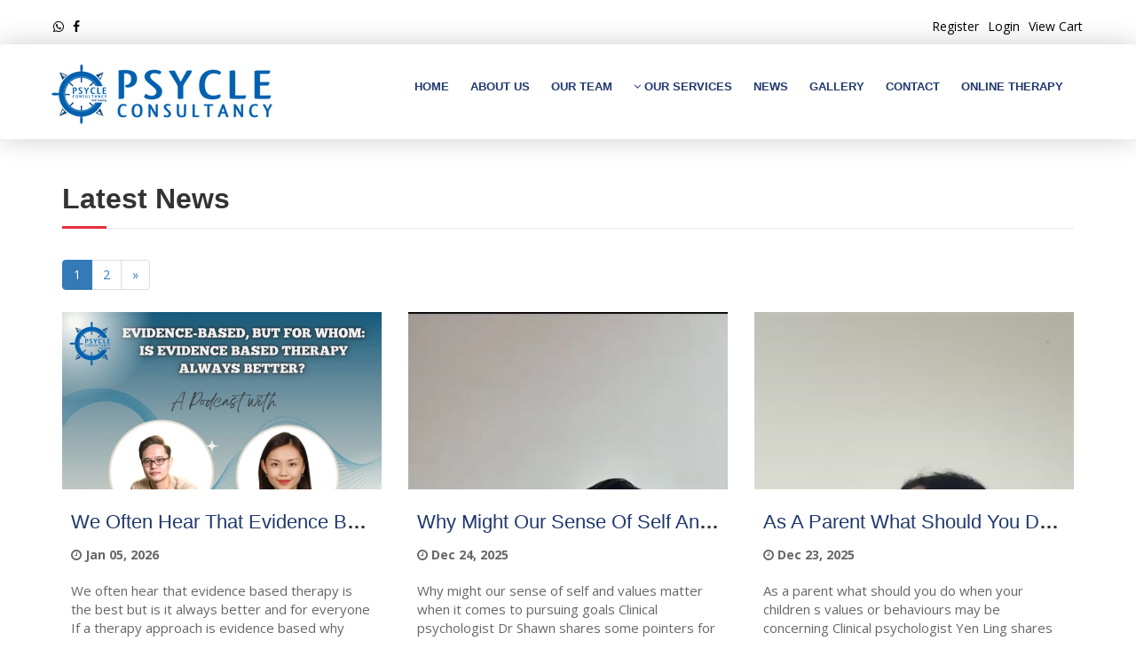

--- FILE ---
content_type: text/html; charset=utf-8
request_url: https://psycle.com.my/news
body_size: 4759
content:


<!DOCTYPE html>
<html lang="en">

<head>
  <meta charset="utf-8">
    <title>News | Psycle Consultancy</title>
    <meta name="title" content="News | Psycle Consultancy" />
    <meta name="type" content="website" />
    <meta name="description" content='News | Psycle Consultancy' />
    <meta name="keywords" content='News | Psycle Consultancy' />
    <meta property="og:title" content="News | Psycle Consultancy" />
    <meta property="og:type" content="website" />
    <meta property="og:url" content="http://psycle.com.my/news" />
    <meta property="og:description" content='News | Psycle Consultancy' />



  
      <meta property="og:image" content="https://graph.facebook.com/104825781012807/picture" />
      
    
    <meta name="viewport" content="width=device-width,initial-scale=1,maximum-scale=1.0">

        <!-- Icons -->
        <!-- The following icons can be replaced with your own, they are used by desktop and mobile browsers -->

           <link rel="shortcut icon" href="https://static.instaweb.my/uploads/favicon/9a3a93923674e6ea846b159d44045816.png">

           <!-- END Icons -->


        <!-- Stylesheets -->

        <link href='https://fonts.googleapis.com/css?family=Open+Sans:400,300,300italic,400italic,600,600italic,700,700italic,800,800italic' rel='stylesheet' type='text/css'>

    
    <!-- CSS FILES -->
<link rel="stylesheet" type="text/css" href="https://static.instaweb.my/themes_v2/innova/assets/css/bootstrap.min.css">
<link rel="stylesheet" href="https://static.instaweb.my/themes_v2/innova/assets/fonts/font-awesome/css/font-awesome.css">
<link rel="stylesheet" href="https://static.instaweb.my/themes_v2/innova/assets/fonts/font-awesome/css/font-awesome.min.css">
<link rel="stylesheet" href="https://static.instaweb.my/themes_v2/innova/assets/css/style.css?ver=6.3.1">
<script src="https://static.instaweb.my/themes_v2/innova/assets/js/vendor/modernizr-2.8.3-respond-1.1.0.min.js"></script>

<script type="text/javascript" src="https://static.instaweb.my/themes_v2/innova/assets/js/vendor/jquery-1.12.4.min.js"></script>
        

<!--Start of Tawk.to Script-->
<script type="text/javascript">
var Tawk_API=Tawk_API||{}, Tawk_LoadStart=new Date();
(function(){
var s1=document.createElement("script"),s0=document.getElementsByTagName("script")[0];
s1.async=true;
s1.src='https://embed.tawk.to/5e4cddad298c395d1ce8a7a5/default';
s1.charset='UTF-8';
s1.setAttribute('crossorigin','*');
s0.parentNode.insertBefore(s1,s0);
})();
</script>
<!--End of Tawk.to Script--> 

</head>

<script>
  (function(i,s,o,g,r,a,m){i['GoogleAnalyticsObject']=r;i[r]=i[r]||function(){
  (i[r].q=i[r].q||[]).push(arguments)},i[r].l=1*new Date();a=s.createElement(o),
  m=s.getElementsByTagName(o)[0];a.async=1;a.src=g;m.parentNode.insertBefore(a,m)
  })(window,document,'script','//www.google-analytics.com/analytics.js','ga');

  ga('create', 'UA-158739208-1', 'auto');
  ga('send', 'pageview');

</script>


<body>
  <div id="fb-root"></div>
<script>(function(d, s, id) {
  var js, fjs = d.getElementsByTagName(s)[0];
  if (d.getElementById(id)) return;
  js = d.createElement(s); js.id = id;
  js.src = "//connect.facebook.net/en_US/sdk.js#xfbml=1&version=v3.2&appId=1614474495506370";
  fjs.parentNode.insertBefore(js, fjs);
}(document, 'script', 'facebook-jssdk'));</script>

  <!-- Container -->
  <div id="container">
  <header>
    <!-- Header
        ================================================== -->
                          <div id="navbar_ecom">
               <div class="container">
                        <div class="row">
                          <div class="col-mb-96 pull-left">
                                <div class="text-left sm-text-center">
                                    <ul class="list-inline2">
                                        <li><a href="https://www.facebook.com/104825781012807" target="_blank"><i class="fa fa-facebook"></i></a></li>
                                                                         <li><a target="_blank" href="https://wasap.my/+60187798677"><i class="fa fa-whatsapp"></i></a></li>

                                                                    </ul>
                                </div>
                            </div>
                            <div class="col-mb-6 pull-right">
                                <div class="sm-text-center">
                                    <ul class="list-inline2">
                                        <li><a href="https://psycle.com.my/shop/view_cart">View Cart</a></li>
                    
                                        <li><a href="https://psycle.com.my/account/login">Login</a></li>
                                        <li><a href="https://psycle.com.my/account/register">Register</a></li>

                    
                                    </ul>
                                </div>
                            </div>
                        </div>
                    </div>
            
                      </div>
        </div>
<!-- Navigation
    ==========================================-->

      <nav id="menu" class="navbar navbar-default">

        <div class="container"> 
          <!-- Brand and toggle get grouped for better mobile display -->
          <div class="navbar-header">

            <button type="button" class="navbar-toggle collapsed" data-toggle="collapse" data-target="#bs-example-navbar-collapse-1"> <span class="sr-only">Toggle navigation</span> <span class="icon-bar"></span> <span class="icon-bar"></span> <span class="icon-bar"></span> </button>


            
            <a href="https://psycle.com.my/" class="navbar-brand page-scroll"><img src="https://static.instaweb.my/uploads/logo/bdd09c04c70209fca6eac337d1bdcf36.png" alt="Psycle Consultancy " title="Psycle Consultancy "></a>
            
            
            
          </div>
          
          <!-- Collect the nav links, forms, and other content for toggling -->
          <div class="collapse navbar-collapse" id="bs-example-navbar-collapse-1">
           <ul class="nav navbar-nav sf-menu   navbar-right">
                            <li  >

  
  <a   href="https://psycle.com.my/index" 
    >

  


    
  Home  
  
  </a>

  

  </li>

  <li  >

  
  <a   href="https://psycle.com.my/about-us" 
    >

  


    
  About Us  
  
  </a>

  

  </li>

  <li  >

  
  <a   href="https://psycle.com.my/our-team" 
    >

  


    
  Our Team  
  
  </a>

  

  </li>

  <li class="dropdown" >

      <a href="https://psycle.com.my/our-services" >
 


    <i class="fa fa-angle-down"></i>
    
  Our Services  
  
  </a>

  
  <ul class="dropdown-menu">
    

      <li ><a href="https://psycle.com.my/psychological-assessment" >Psychological Assessment</a></li>
      <li ><a href="https://psycle.com.my/psychological-treatment" >Psychological Treatment</a></li>
      <li ><a href="https://psycle.com.my/training-programs" >Training Programs</a></li>
  
  </ul>

  

  </li>

  <li  >

  
  <a class="active"   href="https://psycle.com.my/news" 
    >

  


    
  News  
  
  </a>

  

  </li>

  <li  >

  
  <a   href="https://psycle.com.my/gallery" 
    >

  


    
  Gallery  
  
  </a>

  

  </li>

  <li  >

  
  <a   href="https://psycle.com.my/contact" 
    >

  


    
  Contact  
  
  </a>

  

  </li>

  <li  >

  
  <a   href="https://psycle.com.my/shop" 
    >

  


    
  Online Therapy  
  
  </a>

  

  </li>


              

            </ul>
          </div>
          <!-- /.navbar-collapse --> 
        </div>
</nav>
<!-- Services Section -->
<div id="servicesin">
  <div class="container">
    <div class="section-title">
      <h2>Latest News</h2> <ul class="pagination"><li class="active"><a href="#">1</a></li><li><a href="https://psycle.com.my/news?&amp;page=2" data-ci-pagination-page="2">2</a></li><li><a href="https://psycle.com.my/news?&amp;page=2" data-ci-pagination-page="2">&raquo</a></li></ul>    </div>
    <div class="row">
      

      
      <div class="col-md-4">
        <div class="service-media">
            <img class="" src="https://iw-spaces.sgp1.digitaloceanspaces.com/uploads/images/104825781012807/news/104825781012807_1702908607507980.jpeg" alt="We Often Hear That Evidence Based Therapy Is " title="We Often Hear That Evidence Based Therapy Is "/>
  </div>
        <div class="service-desc">
          <h3><a href="https://psycle.com.my/news/19679106">We Often Hear That Evidence Based Therapy Is </a></h3>
          <strong><i class="fa fa-clock-o"></i> <span class="time">Jan 05, 2026</span></strong><br><br>
          <p>We often hear that evidence based therapy is the best but is it always better and for everyone If a therapy approach is evidence based why doesn t it always work in real world settings If you ve be...</p>
          <br>
          <a class="btn btn-custom" href="https://psycle.com.my/news/19679106">Read More</a>
        </div>
      </div>
      
      <div class="col-md-4">
        <div class="service-media">
            <img class="" src="https://iw-spaces.sgp1.digitaloceanspaces.com/uploads/images/104825781012807/news/104825781012807_1693941061738068.jpeg" alt="Why Might Our Sense Of Self And Values " title="Why Might Our Sense Of Self And Values "/>
  </div>
        <div class="service-desc">
          <h3><a href="https://psycle.com.my/news/19679107">Why Might Our Sense Of Self And Values </a></h3>
          <strong><i class="fa fa-clock-o"></i> <span class="time">Dec 24, 2025</span></strong><br><br>
          <p>Why might our sense of self and values matter when it comes to pursuing goals Clinical psychologist Dr Shawn shares some pointers for us to reflect on our values and goals Find out more on psycleca...</p>
          <br>
          <a class="btn btn-custom" href="https://psycle.com.my/news/19679107">Read More</a>
        </div>
      </div>
      
      <div class="col-md-4">
        <div class="service-media">
            <img class="" src="https://iw-spaces.sgp1.digitaloceanspaces.com/uploads/images/104825781012807/news/104825781012807_1693178668480974.jpeg" alt="As A Parent What Should You Do When " title="As A Parent What Should You Do When "/>
  </div>
        <div class="service-desc">
          <h3><a href="https://psycle.com.my/news/19679108">As A Parent What Should You Do When </a></h3>
          <strong><i class="fa fa-clock-o"></i> <span class="time">Dec 23, 2025</span></strong><br><br>
          <p>As a parent what should you do when your children s values or behaviours may be concerning Clinical psychologist Yen Ling shares her thoughts on encouraging consistency between values and behaviour...</p>
          <br>
          <a class="btn btn-custom" href="https://psycle.com.my/news/19679108">Read More</a>
        </div>
      </div>
      
      <div class="col-md-4">
        <div class="service-media">
            <img class="" src="https://iw-spaces.sgp1.digitaloceanspaces.com/uploads/images/104825781012807/news/104825781012807_1672781400520701.jpeg" alt="It S That Time Of The Year Where " title="It S That Time Of The Year Where "/>
  </div>
        <div class="service-desc">
          <h3><a href="https://psycle.com.my/news/19679109">It S That Time Of The Year Where </a></h3>
          <strong><i class="fa fa-clock-o"></i> <span class="time">Nov 28, 2025</span></strong><br><br>
          <p>It s that time of the year where many of us begin to reflect the goals we set the habits we tried to build the things we re proud of and the things that didn t quite stick And naturally we start pl...</p>
          <br>
          <a class="btn btn-custom" href="https://psycle.com.my/news/19679109">Read More</a>
        </div>
      </div>
      
      <div class="col-md-4">
        <div class="service-media">
            <img class="" src="https://iw-spaces.sgp1.digitaloceanspaces.com/uploads/images/104825781012807/news/104825781012807_1650690366063138.jpeg" alt="Caregivers Are Often Associated With Immediate Family Members " title="Caregivers Are Often Associated With Immediate Family Members "/>
  </div>
        <div class="service-desc">
          <h3><a href="https://psycle.com.my/news/19679110">Caregivers Are Often Associated With Immediate Family Members </a></h3>
          <strong><i class="fa fa-clock-o"></i> <span class="time">Nov 03, 2025</span></strong><br><br>
          <p>Caregivers are often associated with immediate family members such as parents and siblings caring for someone with mental health issues and or developmental disorders However caregiving goes beyond...</p>
          <br>
          <a class="btn btn-custom" href="https://psycle.com.my/news/19679110">Read More</a>
        </div>
      </div>
      
      <div class="col-md-4">
        <div class="service-media">
            <img class="" src="https://iw-spaces.sgp1.digitaloceanspaces.com/uploads/images/104825781012807/news/104825781012807_1631436847988490.jpeg" alt="How Do People Often React To Suicide Loss " title="How Do People Often React To Suicide Loss "/>
  </div>
        <div class="service-desc">
          <h3><a href="https://psycle.com.my/news/19679111">How Do People Often React To Suicide Loss </a></h3>
          <strong><i class="fa fa-clock-o"></i> <span class="time">Oct 13, 2025</span></strong><br><br>
          <p>How do people often react to suicide loss Let s hear clinical psychologist Dr Shawn share some of his insight on it psycleconsultancy serikembangan clinicalpsychology podcasthighlight suicideloss m...</p>
          <br>
          <a class="btn btn-custom" href="https://psycle.com.my/news/19679111">Read More</a>
        </div>
      </div>
      
      <div class="col-md-4">
        <div class="service-media">
            <img class="" src="https://iw-spaces.sgp1.digitaloceanspaces.com/uploads/images/104825781012807/news/104825781012807_1620246575774184.jpeg" alt="10 15 8 9 Fb Live Psycle Consultancy " title="10 15 8 9 Fb Live Psycle Consultancy "/>
  </div>
        <div class="service-desc">
          <h3><a href="https://psycle.com.my/news/19679112">10 15 8 9 Fb Live Psycle Consultancy </a></h3>
          <strong><i class="fa fa-clock-o"></i> <span class="time">Oct 02, 2025</span></strong><br><br>
          <p>10 15 8 9 FB Live Psycle Consultancy podcast fblive October2025</p>
          <br>
          <a class="btn btn-custom" href="https://psycle.com.my/news/19679112">Read More</a>
        </div>
      </div>
      
      <div class="col-md-4">
        <div class="service-media">
            <img class="" src="https://iw-spaces.sgp1.digitaloceanspaces.com/uploads/images/104825781012807/news/104825781012807_1614559489676226.jpeg" alt="What Makes The Conversations About Suicide So Challenging " title="What Makes The Conversations About Suicide So Challenging "/>
  </div>
        <div class="service-desc">
          <h3><a href="https://psycle.com.my/news/19679113">What Makes The Conversations About Suicide So Challenging </a></h3>
          <strong><i class="fa fa-clock-o"></i> <span class="time">Sep 26, 2025</span></strong><br><br>
          <p>What makes the conversations about suicide so challenging and often avoided Let s hear clinical psychologist Yen Ling share some of her insights on it psycleconsultancy serikembangan clinicalpsycho...</p>
          <br>
          <a class="btn btn-custom" href="https://psycle.com.my/news/19679113">Read More</a>
        </div>
      </div>
      
      <div class="col-md-4">
        <div class="service-media">
            <img class="" src="https://iw-spaces.sgp1.digitaloceanspaces.com/uploads/images/104825781012807/news/104825781012807_1594620151670160.jpeg" alt="Suicide Loss Is A Grief Unlike Any Other " title="Suicide Loss Is A Grief Unlike Any Other "/>
  </div>
        <div class="service-desc">
          <h3><a href="https://psycle.com.my/news/19679114">Suicide Loss Is A Grief Unlike Any Other </a></h3>
          <strong><i class="fa fa-clock-o"></i> <span class="time">Sep 03, 2025</span></strong><br><br>
          <p>Suicide loss is a grief unlike any other Alongside sorrow comes confusion isolation and the weight of what ifs It is often called complicated grief because it doesn t just come with loss but with s...</p>
          <br>
          <a class="btn btn-custom" href="https://psycle.com.my/news/19679114">Read More</a>
        </div>
      </div>
      
      <div class="col-md-4">
        <div class="service-media">
            <img class="" src="https://iw-spaces.sgp1.digitaloceanspaces.com/uploads/images/104825781012807/news/104825781012807_1588496975615811.jpeg" alt="Let S Hear It From Clinical Psychologist Dr " title="Let S Hear It From Clinical Psychologist Dr "/>
  </div>
        <div class="service-desc">
          <h3><a href="https://psycle.com.my/news/19679115">Let S Hear It From Clinical Psychologist Dr </a></h3>
          <strong><i class="fa fa-clock-o"></i> <span class="time">Aug 27, 2025</span></strong><br><br>
          <p>Let s hear it from clinical psychologist Dr Agnes whereby she addresses one of the frequently asked questions When you re concerned about your child s wellbeing and or health who should you see fir...</p>
          <br>
          <a class="btn btn-custom" href="https://psycle.com.my/news/19679115">Read More</a>
        </div>
      </div>
    </div>
    <ul class="pagination"><li class="active"><a href="#">1</a></li><li><a href="https://psycle.com.my/news?&amp;page=2" data-ci-pagination-page="2">2</a></li><li><a href="https://psycle.com.my/news?&amp;page=2" data-ci-pagination-page="2">&raquo</a></li></ul>  </div>
</div>
<!-- End news section -->

    
  
<!-- Footer Section -->
<div id="footer">
  <div class="container">
    <div class="col-md-8">
   
        <div class="section-title">
          <h2>About Us</h2>
           
            <p>Psycle Consultancy consists of a team of trained clinical psychologists and licensed counsellors.</p>
                  </div>

        <div class="social">
          <ul class="list-inline">
                                        <li><a href="https://facebook.com/104825781012807" target="_blank"><i style="font-size: 30px;" class="icons fa fa-facebook"></i></a></li>

                                                                                     <li><a target="_blank" href="https://wasap.my/+60187798677"><i style="font-size: 30px;" class="fa fa-whatsapp"></i></a></li>
                                                                                </ul>
        </div>
      
    </div>
    <div class="col-md-4 contact-info">
      <div class="contact-item">
        <h4>Contact Info</h4>
        <p>
          31-1 <br> Jln BS 1/2 <br> Olive Hill Business Park <br> 

                Seri Kembangan,                43300<br>                Malaysia.<br></p>
      </div>
      <div class="contact-item">
                <p><span>Phone :</span> +60187798677</p>
      </div>
      <div class="contact-item">
                <p><span>Email :</span> <a href="/cdn-cgi/l/email-protection" class="__cf_email__" data-cfemail="bfcfccc6dcd3dadcd0d1cccad3cbded1dcc6ffd8d2ded6d391dcd0d2">[email&#160;protected]</a></p>
              </div>
    </div>
  </div>
  <div class="container text-center">
    <p><script data-cfasync="false" src="/cdn-cgi/scripts/5c5dd728/cloudflare-static/email-decode.min.js"></script><script>document.write(new Date().getFullYear());</script> &copy; Copyright . Psycle Consultancy  | Powered by <i class="fa fa-love"></i><a href="https://instaweb.my">instaweb.my</a></p>
  </div>
</div>



<!-- JS FILES -->
<script type="text/javascript" src="https://static.instaweb.my/themes_v2/innova/assets/js/vendor/bootstrap.min.js"></script>
<script type="text/javascript" src="https://static.instaweb.my/themes_v2/innova/assets/js/superfish.pack.1.4.1.js"></script>
<script type="text/javascript" src="https://static.instaweb.my/themes_v2/innova/assets/js/chart.min.js"></script>

<script type="text/javascript" src="https://static.instaweb.my/themes_v2/innova/assets/js/infopress-scripts.js"></script>
<script type="text/javascript" src="https://static.instaweb.my/themes_v2/innova/assets/js/main.js?ver=2.1.1"></script>


<script defer src="https://static.cloudflareinsights.com/beacon.min.js/vcd15cbe7772f49c399c6a5babf22c1241717689176015" integrity="sha512-ZpsOmlRQV6y907TI0dKBHq9Md29nnaEIPlkf84rnaERnq6zvWvPUqr2ft8M1aS28oN72PdrCzSjY4U6VaAw1EQ==" data-cf-beacon='{"version":"2024.11.0","token":"9817e51909fa4bc1a51c0f2675b87a30","r":1,"server_timing":{"name":{"cfCacheStatus":true,"cfEdge":true,"cfExtPri":true,"cfL4":true,"cfOrigin":true,"cfSpeedBrain":true},"location_startswith":null}}' crossorigin="anonymous"></script>
</body>
</html>

--- FILE ---
content_type: text/css
request_url: https://static.instaweb.my/themes_v2/innova/assets/css/style.css?ver=6.3.1
body_size: 2949
content:
body, html {
	font-family: 'Open Sans', sans-serif;
	text-rendering: optimizeLegibility !important;
	-webkit-font-smoothing: antialiased !important;
	color: #666;
	font-weight: 400;
	width: 100% !important;
	height: 100% !important;
}
h2 {
	font-family: 'Montserrat', sans-serif;
	margin: 0 0 20px 0;
	font-weight: 700;
	font-size: 32px;
	color: #333;
}
h3 {
	font-family: 'Montserrat', sans-serif;
	font-size: 22px;
	font-weight: 700;
	color: #333;
}
h4 {
	font-size: 18px;
	color: #333;
}
h5 {
	text-transform: uppercase;
	font-weight: 700;
	line-height: 20px;
}
p {
	font-size: 15px;
}
p.intro {
	margin: 12px 0 0;
	line-height: 24px;
}
a {
	color: #1f386e;
	font-weight: 400;
}
a:hover, a:focus {
	text-decoration: none;
	color: #e52f3c;
}
ul, ol {
	list-style: none;
}
ul, ol {
	padding: 0;
	webkit-padding: 0;
	moz-padding: 0;
}
hr {
	height: 2px;
	width: 70px;
	text-align: center;
	position: relative;
	background: #1E7A46;
	margin-bottom: 20px;
	border: 0;
}
.top-50 {
	margin-top: 50px;
}
.img-responsive2 {
	max-width: 100%;
}
/* Navigation */
#menu {
	padding: 20px;
	transition: all 0.8s;
}
#menu.navbar-default {
	background-color: #fff;
	border-color: rgba(231, 231, 231, 0);
	box-shadow: 0 0 30px rgba(0,0,0,0.2)
}
#menu a.navbar-brand {
	font-family: 'Montserrat', sans-serif;
	font-size: 32px;
	font-weight: 700;
	color: #1f386e;
	text-transform: uppercase;
	letter-spacing: -1px;
}
#menu.navbar-default .navbar-nav > li > a {
	font-family: 'Montserrat', sans-serif;
	text-transform: uppercase;
	color: #1f386e;
	font-size: 13px;
	font-weight: 600;
	padding: 8px 2px;
	border-radius: 0;
	margin: 9px 10px 0 10px;
}
#menu.navbar-default .navbar-nav > li > a:hover {
	color: #ce2a36;
}
.navbar-default .navbar-nav > .active > a, .navbar-default .navbar-nav > .active > a:hover, .navbar-default .navbar-nav > .active > a:focus {
	color: #ce2a36 !important;
	background-color: transparent;
}
#menu .phone {
	font-family: 'Montserrat', sans-serif;
	margin: 4px 0 0 120px;
	float: left;
	font-size: 16px;
	font-weight: 400;
	color: #999;
}
#menu .phone span {
	font-size: 14px;
	display: block;
	color: #1f386e;
}
#menu .navbar-brand {
    float: left;
    height: 65px;
    padding: 0px;
    font-size: 18px;
    line-height: 20px;
}
@media (max-width: 768px) {
	#menu {padding: 15px;}
	#menu .navbar-brand {
	    float: left;
	    height: 10px;
	    padding: 0px;
	}
	#menu a.navbar-brand {
	font-size: 18px;
	}
	#menu img {
		margin: -10px;
		width: 85%;
	}
	.social-display {
		display: none;
	}
}

.navbar-toggle {
	border-radius: 0;
}
.navbar-default .navbar-toggle:hover, .navbar-default .navbar-toggle:focus {
	background-color: #fff;
	border-color: #fff;
}
.navbar-default .navbar-toggle:hover>.icon-bar {
	background-color: #1b6d3f;
}


.section-title h2 {
	position: relative;
	margin-top: 10px;
	margin-bottom: 15px;
	padding-bottom: 15px;
	border-bottom: 1px solid rgba(0, 0, 0, 0.09);
}
.section-title h2::after {
	position: absolute;
	content: "";
	background-color: #e52f3c;
	height: 3px;
	width: 50px;
	bottom: -1px;
	left: 0;
}
.section-title2 {
	margin-bottom: 40px;
}
.section-title2 h2 {
	font-size: 20px;
	position: relative;
	margin-top: 10px;
	margin-bottom: 15px;
	padding-bottom: 15px;
	border-bottom: 1px solid rgba(0, 0, 0, 0.09);
}
.section-title2 h2::after {
	position: absolute;
	content: "";
	background-color: #e52f3c;
	height: 3px;
	width: 50px;
	bottom: -1px;
	left: 0;
}
.widget {
	margin-bottom: 30px;
	padding: 15px;
}
ul.projects li {
  display: inline-block;
  margin-bottom: 4px;
  width: 32%;
}
.btn-custom {
	text-transform: uppercase;
	color: #fff;
	background-color: #e52f3c;
	letter-spacing: 1px;
	margin: 0;
	font-size: 14px;
	font-weight: 600;
	border-radius: 4px;
	transition: all 0.3s;
}
.btn-custom:hover, .btn-custom:focus, .btn-custom.focus, .btn-custom:active, .btn-custom.active {
	color: #fff;
	background-color: #1f386e;
}
.btn:active, .btn.active {
	background-image: none;
	outline: 0;
	-webkit-box-shadow: none;
	box-shadow: none;
}
a:focus, .btn:focus, .btn:active:focus, .btn.active:focus, .btn.focus, .btn:active.focus, .btn.active.focus {
	outline: none;
	outline-offset: none;
}
/*-- slider --*/

.slider-img {
      width:100%; 
      overflow:hidden;
/*   display: flex;
     justify-content: center; 
     align-items: center; 
*/
}

/* Carousel */
.carousel-control {
    width: 60px;
}

.carousel-control.left,
.carousel-control.right,
.carousel-control.left.no-hover:hover,
.carousel-control.right.no-hover:hover {
    background: none;
    filter: none;
}

.carousel-control.left:hover,
.carousel-control.right:hover {
    background: url('../img/template/ie8_opacity_dark_20.png') repeat;
    background: rgba(0, 0, 0, 0.1);
    filter: none;
}

.carousel-control span {
    position: absolute;
    top: 50%;
    left: 50%;
    z-index: 5;
    display: inline-block;
    text-shadow: none;
}

.carousel-control i {
    width: 20px;
    height: 20px;
    margin-top: -10px;
    margin-left: -10px;
}

.carousel.carousel-html {
    margin-bottom: 40px;
}

.carousel-html .carousel-indicators {
    bottom: -20px;
}

.carousel-html .carousel-indicators li {
    background-color: #dddddd;
}

.carousel-html .carousel-indicators .active {
    background-color: #1bbae1;
}

.carousel-html .carousel-control {
    text-shadow: none;
    color: #cccccc;
}

.carousel-html .carousel-control:hover {
    color: #ffffff;
}

.carousel-home {
    margin-bottom: 0 !important;
}

.carousel-home img{
    width: 100%;
}

.logo {
    display: block;
    padding: 5px 0px;
    font-size: 17px;
    width: 260px;
}

.logo a,
a:hover,
a:active,
a:focus {
    text-decoration: none;
    outline: none;
}

@media (max-width: 768px){
    .logo {
    width: 100%;
    padding: 5px 0px;
    }
}
/* Header Section */
.intro {
	
	width: 100%;
	padding: 0;
	background: url(../img/intro-bg.jpg) center center no-repeat;
	background-color: #e5e5e5;
	-webkit-background-size: cover;
	-moz-background-size: cover;
	background-size: cover;
	-o-background-size: cover;
}
.intro .overlay {
	background: rgba(0,0,0,0.3);
}
.intro h1 {
	font-family: 'Montserrat', sans-serif;
	color: #fff;
	font-size: 32px;
	font-weight: 700;
	margin-top: 0;
	margin-bottom: 10px;
	text-shadow: 0 0 15px rgba(0,0,0,0.5)
}
.intro p {
	color: #fff;
	font-size: 17px;
	line-height: 28px;
	padding: 15px;
	max-width: 600px;
	margin: 0 auto;
	margin-bottom: 40px;
	background: rgba(0,0,0,.45);
}
header .intro-text {
	padding-top: 350px;
	padding-bottom: 150px;
	text-align: center;
}

/* About Section */
#about {
	padding: 30px 0;
	background: #f6f6f6;
}
#about h3 {
	font-size: 22px;
	margin: 0 0 20px 0;
}
#about h2 {
	position: relative;
	margin-bottom: 15px;
	padding-bottom: 15px;
	border-bottom: 1px solid rgba(0, 0, 0, 0.09);
}
#about h2::after {
	position: absolute;
	content: "";
	background-color: #e52f3c;
	height: 3px;
	width: 50px;
	bottom: -1px;
	left: 0;
}

#about .social {
}
#about .social ul li {
	margin: 0 20px;
	float: left;
}
#about .social i.fa {
	font-size: 24px;
	padding: 10px;
	color: #000;
	transition: all 0.3s;
}
#about .social i.fa:hover {
	color: #fff;
}
#about img {
	padding: 20px;
	width: 500px;
	margin-top: 10px;
	background: #fff;
	border-right: 0;
	box-shadow: 0 0 50px rgba(0,0,0,0.06);
}
#about p {
	line-height: 24px;
	margin: 30px 0;
}
/* Services Section */

#services {
	padding: 20px 0;
}
#services .service-media {
	height: 150px;
	overflow: hidden;
}
@media (max-width: 768px) {

	#services .service-media {
	height: 100px;
	overflow: hidden;
	}
	#services .service-desc p {
	white-space: normal; 
  	height: 100px; 
  	font-size: 12px;
  	overflow: hidden;
  	text-overflow: ellipsis;
	}
}

#services .service-media img {
	position: relative;
	display: block;
	width: 100%;
}
#services .service-desc {
	margin: 10px 10px 20px;
}

#services .service-desc p{
	white-space: normal; 
  	height: 120px; 
  	overflow: hidden;
  	text-overflow: ellipsis; 
}
#services h3 {
	font-weight: 700;
	padding: 5px 0;
	text-transform: capitalize;
  	position: relative;
  	white-space: nowrap; 
  	width: 100%;
  	overflow: hidden;
  	text-overflow: ellipsis;
}

#services .service-desc hr {
	margin-left: 0;
}
/*-- servicesin --*/

#servicesin {
	padding: 20px 0;
}
#servicesin .service-media {
	height: 200px;
	overflow: hidden;
}
@media (max-width: 768px) {

	#servicesin .service-media {
	height: 150px;
	overflow: hidden;
	}
}

#servicesin .service-media img {
	position: relative;
	display: block;
	width: 100%;
}
#servicesin .service-desc {
	margin: 10px 10px 20px;
}

#servicesin .service-desc p{
	white-space: normal; 
  	height: 120px; 
  	overflow: hidden;
  	text-overflow: ellipsis; 
}
#servicesin h3 {
	font-weight: 700;
	padding: 5px 0;
	text-transform: capitalize;
  	position: relative;
  	white-space: nowrap; 
  	width: 100%;
  	overflow: hidden;
  	text-overflow: ellipsis;
}
}
#servicesin .service-desc hr {
	margin-left: 0;
}

/* Pages Section */
#pages {
	padding: none;
}
#pages .wrapper {
	padding:0 10px 10px 10px;
	margin-bottom: 30px; 
}

#pages .wrapper img {
	max-width: 100%;
	padding-bottom: 15px;
}

#pages .pages-media img {
	
	display: block;
	max-width: 100%;
	height: auto;
}
#pages .pages-desc {
	margin: 10px 10px 20px;
}
#pages h3 {
	font-weight: 700;
	padding: 5px 0;
}
#pages .pages-desc hr {
	margin-left: 0;
}
/* Portfolio Section */
#portfolio {
	padding: 30px 0;
	background: #f6f6f6;
}
.portfolio-item {
	margin: 15px 0;
}
.portfolio-item .hover-bg {
	overflow: hidden;
	position: relative;
}
.hover-bg .hover-text {
	position: absolute;
	text-align: center;
	margin: 0 auto;
	color: #fff;
	background: rgba(31, 56, 110, 0.8);
	padding: 30% 0 0 0;
	height: 100%;
	width: 100%;
	opacity: 0;
	transition: all 0.5s;
}
.hover-bg .hover-text>h4 {
	opacity: 0;
	color: #fff;
	-webkit-transform: translateY(100%);
	transform: translateY(100%);
	transition: all 0.3s;
	font-size: 17px;
	letter-spacing: 1px;
	font-weight: 400;
	text-transform: uppercase;
}
.hover-bg:hover .hover-text>h4 {
	opacity: 1;
	-webkit-backface-visibility: hidden;
	-webkit-transform: translateY(0);
	transform: translateY(0);
}
.hover-bg:hover .hover-text {
	opacity: 1;
}
/* Testimonials Section */
#testimonials {
	padding: 100px 0;
}
#testimonials i {
	color: #e6e6e6;
	font-size: 32px;
	margin-bottom: 20px;
}
.testimonial {
	position: relative;
	padding: 20px;
}
.testimonial-image {
	float: left;
	margin-right: 15px;
}
.testimonial-image, .testimonial-image img {
	display: block;
	width: 64px;
	height: 64px;
}
.testimonial-content {
	position: relative;
	overflow: hidden;
}
.testimonial-content p {
	margin-bottom: 0;
	font-size: 14px;
	font-style: italic;
}
.testimonial-meta {
	margin-top: 10px;
	font-size: 13px;
	font-weight: bold;
	text-transform: uppercase;
}

/*-- gallery --*/

.filter-button
{
    font-size: 14px;
    border: 1px solid #1f386e;
    border-radius: 5px;
    text-align: center;
    color: #1f386e;
    margin-bottom: 30px;

}
.filter-button:hover
{
    font-size: 14px;
    border: 1px solid #1f386e;
    border-radius: 5px;
    text-align: center;
    color: #ffffff;
    background-color: #1f386e;

}
.btn-default:active .filter-button:active
{
    background-color: #00bcd4;
    color: white;
}

.port-image
{
    width: 100%;
}

.gallery_product
{
    margin-bottom: 30px;
}
/* Contact Section */
#contact {
	padding: 100px 0 60px 0;
	background: #fff;
	color: #1f386e;
}
#contact .section-title {
	margin-bottom: 40px;
}
#contact h2 {
	color: #1f386e;
	margin-top: 10px;
	margin-bottom: 15px;
	padding-bottom: 15px;
	border-bottom: 1px solid rgba(255, 255, 255, 0.09);
}
#contact h4 {
	color: #1f386e;
	margin-top: 22px;
	margin-bottom: 60px;
	padding-bottom: 20px;
	border-bottom: 1px solid rgba(255, 255, 255, 0.09);
}
#contact form {
	padding-top: 20px;
}
#contact h3 {
	font-size: 17px;
	font-weight: 600;
}
#contact .text-danger {
	color: #cc0033;
	text-align: left;
}
#contact .btn-custom {
	margin: 30px 0;
	background: transparent;
	border: 2px solid #1f386e;
	color: #1f386e;

}
#contact .btn-custom:hover {
	color: #1f386e;
	background: #fff;
}
label {
	font-size: 12px;
	font-weight: 400;
	font-family: 'Open Sans', sans-serif;
}
#contact .form-control {
	display: block;
	width: 100%;
	padding: 6px 12px;
	font-size: 16px;
	line-height: 1.42857143;
	color: #444;
	background-color: #fff;
	background-image: none;
	border: 1px solid #ddd;
	border-radius: 0;
	-webkit-box-shadow: none;
	box-shadow: none;
	-webkit-transition: none;
	-o-transition: none;
	transition: none;
}
#contact .form-control:focus {
	border-color: #999;
	outline: 0;
	-webkit-box-shadow: transparent;
	box-shadow: transparent;
}
.form-control::-webkit-input-placeholder {
color: #777;
}
.form-control:-moz-placeholder {
color: #777;
}
.form-control::-moz-placeholder {
color: #777;
}
.form-control:-ms-input-placeholder {
color: #777;
}
#contact .contact-item {
	margin: 20px 0;
}
#contact .contact-item span {
	color: rgba(255,255,255,1);
	display: block;
}
#contact .social {
	border-top: 1px solid rgba(255,255,255,0.1);
	padding-top: 50px;
	margin-top: 50px;
	text-align: center;

}
#contact .social ul li {
	display: inline-block;
	margin: 0 20px;
}
#contact .social i.fa {
	font-size: 24px;
	padding: 10px;
	color: #1f386e;
	transition: all 0.3s;
}
#contact .social i.fa:hover {
	color: #fff;
}
/* Footer Section*/
#footer {
	background: #1f386e;
	padding: 30px 0;
}
#footer p {
	color: #fff;
	font-size: 14px;
}
#footer a {
	color: #fff;
}
#footer a:hover {
	color: #e52f3c;
}
#footer .contact-item {
	margin: 20px 0;
}
#footer .social {
	margin-bottom: 10px;
	overflow: hidden;
}
#footer .social ul li {
	margin: 0px;
	float: left;
}
#footer .social i.fa {
	font-size: 18px;
	color: #fff;
	transition: all 0.3s;
}
#footer .social i.fa:hover {
	color: #fff;
}
#footer h4 {
	color: #fff;
	margin-top: 22px;
	margin-bottom: 10px;
	padding-bottom: 20px;
	border-bottom: 1px solid rgba(255, 255, 255, 0.09);
}
#footer h2 {
	color: #fff;
	margin-top: 10px;
	margin-bottom: 15px;
	padding-bottom: 15px;
	border-bottom: 1px solid rgba(255, 255, 255, 0.09);
}

@media (max-width: 768px) {
#about img {
	margin: 0 0 40px 0;
}
}
#navbar_ecom {
    overflow: hidden;
    padding: 10px 0;
    width: 100%; 
}

#navbar_ecom  .list-inline2 li {
    display: block;
    float: right;
    padding: 0 5px;
}
#navbar_ecom .list-inline2 a {
   display: block;
   font-size: 14px;
   color: #000;
   float: right;

}

#navbar_ecom .list-inline2 a:hover {
    background :none;
    color: #000;
    float: right;
}


--- FILE ---
content_type: text/plain
request_url: https://www.google-analytics.com/j/collect?v=1&_v=j102&a=592940792&t=pageview&_s=1&dl=https%3A%2F%2Fpsycle.com.my%2Fnews&ul=en-us%40posix&dt=News%20%7C%20Psycle%20Consultancy&sr=1280x720&vp=1280x720&_u=IEBAAEABAAAAACAAI~&jid=817128670&gjid=1279869631&cid=731147645.1768824279&tid=UA-158739208-1&_gid=1961451267.1768824279&_r=1&_slc=1&z=100177141
body_size: -449
content:
2,cG-33PDHKNGGT

--- FILE ---
content_type: application/javascript
request_url: https://static.instaweb.my/themes_v2/innova/assets/js/main.js?ver=2.1.1
body_size: 3076
content:
! function(t) {
    "use strict";

    function i(i) {
        i.each(function() {
            var i = 0;
            t(this).find(".equal").each(function() {
                var e = t(this).height();
                e > i && (i = e)
            }), t(this).find(".equal").height(i)
        })
    }
    var e = {
            Android: function() {
                return navigator.userAgent.match(/Android/i)
            },
            BlackBerry: function() {
                return navigator.userAgent.match(/BlackBerry/i)
            },
            iOS: function() {
                return navigator.userAgent.match(/iPhone|iPad|iPod/i)
            },
            Opera: function() {
                return navigator.userAgent.match(/Opera Mini/i)
            },
            Windows: function() {
                return navigator.userAgent.match(/IEMobile/i)
            },
            any: function() {
                return e.Android() || e.BlackBerry() || e.iOS() || e.Opera() || e.Windows()
            }
        },
        a = function() {
            t(".animated-area").each(function() {
                if (t(window).height() + t(window).scrollTop() - t(this).offset().top > 0) {
                    t(this).animate({
                        opacity: "1"
                    }, 100);
                    var i = t(this);
                    i.find(".animated").each(function() {
                        t(this).css("-webkit-animation-duration", "0.6s"), t(this).css("-moz-animation-duration", "0.6s"), t(this).css("-ms-animation-duration", "0.6s"), t(this).css("animation-duration", "0.6s"), t(this).css("-webkit-animation-delay", t(this).attr("data-animation-delay")), t(this).css("-moz-animation-delay", t(this).attr("data-animation-delay")), t(this).css("-ms-animation-delay", t(this).attr("data-animation-delay")), t(this).css("animation-delay", t(this).attr("data-animation-delay")), t(this).addClass(t(this).attr("data-animation"))
                    })
                }
            }), t(window).scroll(function() {
                t(".animated-area").each(function() {
                    t(window).height() + t(window).scrollTop() - t(this).offset().top > 20 && (t(this).animate({
                        opacity: "1"
                    }, 100), t(this).trigger("animate-it"))
                })
            }), t(".animated-area").on("animate-it", function() {
                var i = t(this);
                i.find(".animated").each(function() {
                    t(this).css("-webkit-animation-duration", "0.6s"), t(this).css("-moz-animation-duration", "0.6s"), t(this).css("-ms-animation-duration", "0.6s"), t(this).css("animation-duration", "0.6s"), t(this).css("-webkit-animation-delay", t(this).attr("data-animation-delay")), t(this).css("-moz-animation-delay", t(this).attr("data-animation-delay")), t(this).css("-ms-animation-delay", t(this).attr("data-animation-delay")), t(this).css("animation-delay", t(this).attr("data-animation-delay")), t(this).addClass(t(this).attr("data-animation"))
                }), i.find(".counter").each(function() {
                    var i = t(this);
                    t(i).each(function() {
                        t(i).find(".odometer").each(function(i) {
                            var e = t(this).attr("data-target-number"),
                                a = t(this);
                            setTimeout(function() {
                                t(a).html(e)
                            }, 200 * i)
                        })
                    })
                }), i.find(".animated-skills").each(function() {
                    t(this).css("width", t(this).attr("data-skills-width"))
                })
            })
        };
    t(document).ready(function() {
        if (t(".sf-menu").superfish({
                delay: 0,
                animation: {
                    opacity: "show",
                    height: "show"
                },
                animationOut: {
                    opacity: "hide",
                    height: "hide"
                },
                speed: "normal"
            }).supposition(), t(".vertical-menu-wrapper .vertical-has-submenu").children("a").on("click", function(i) {
                i.preventDefault(), t(this).toggleClass("vertical-menu-open").next(".vertical-sub-menu").slideToggle(400).end().parent(".vertical-has-submenu").siblings(".vertical-has-submenu").children("a").removeClass("vertical-menu-open").next(".vertical-sub-menu").slideUp(400)
            }), t(".mobile-menu").slicknav({
                prependTo: "#mobileMenuWrap"
            }), t(".slicknav_btn").on("click", function() {
                return t(".slicknav_icon").toggleClass("open"), !1
            }), t(function() {
                t("a.page-scroll").on("click", function(i) {
                    var e = t(this);
                    return t("html, body").stop().animate({
                        scrollTop: t(e.attr("href")).offset().top
                    }, 1e3), i.preventDefault(), !1
                })
           
            }), t(".sticky-sidebar").length && t(".sticky-sidebar").theiaStickySidebar(), e.any() || (t(".parallax").each(function() {
                var i = t(this).attr("id");
                t("#" + i).parallax("50%", .4)
            }), a()), e.any() && (t(".animated-area").each(function() {
                t(this).css("opacity", 1)
            }), t(".counter").length && t(".counter").each(function() {
                var i = t(this);
                t(i).each(function() {
                    t(i).find(".odometer").each(function(i) {
                        var e = t(this).attr("data-target-number"),
                            a = t(this);
                        setTimeout(function() {
                            t(a).html(e)
                        }, 200 * i)
                    })
                })
            })), t(".search-button").on("click", function(i) {
                return i.preventDefault(), i.stopPropagation(), t(this).hasClass("isOpenNo") ? (t(".search-wrapper").fadeIn(), t(".search-wrapper input").focus(), t(".search-button").removeClass("isOpenNo"), t(".search-button").addClass("isOpenYes")) : (t(".search-wrapper").fadeOut(), t(".search-button").removeClass("isOpenYes"), t(".search-button").addClass("isOpenNo")), !1
            }), t(".search-wrapper").on("click", function(i) {
                return i.preventDefault(), i.stopPropagation(), t(this).fadeIn(), t(this).focus(), !1
            }), t("body").on("click", function() {
                //t(".search-wrapper").fadeOut(), t(".search-form")[0].reset(), t(".search-button").removeClass("isOpenYes"), t(".search-button").addClass("isOpenNo")
            
				
				}), t(".shop-slider, .client-carousel, .customer-slider, .services-slider, .content-slider").length && (t(".client-carousel").owlCarousel({
                loop: !0,
                margin: 10,
                nav: !0,
                dots: !1,
                navText: "",
                responsive: {
                    0: {
                        items: 1
                    },
                    600: {
                        items: 3
                    },
                    1e3: {
                        items: 5
                    }
                }
            }), t(".shop-slider").owlCarousel({
                items: 1,
                loop: !1,
                dots: !1,
                animateOut: "fadeOut",
                margin: 10,
                URLhashListener: !0,
                autoplayHoverPause: !0,
                startPosition: "URLHash"
            }), t(".customer-slider").owlCarousel({
                items: 1,
                loop: !1
            }), t(".content-slider").owlCarousel({
                items: 1,
                nav: !0,
                navText: "",
                loop: !1
            }), t(".services-slider").owlCarousel({
                loop: !1,
                navText: "",
                margin: 20,
                items: 2,
                responsive: {
                    0: {
                        items: 1
                    },
                    600: {
                        items: 2
                    },
                    1e3: {}
                }
            })), t(".sitemap-button a").on("click", function(i) {
                return i.preventDefault(), t(".sitemap-content").slideToggle(), !1
            }), t(".fitvids").fitVids(), t('[data-toggle="tooltip"]').tooltip(), t(".qtyplus").on("click", function(i) {
                i.preventDefault();
                var e = t(this).closest(".quantity"),
                    a = e.find("input[name=" + t(this).data("field") + "]"),
                    s = parseInt(a.val(), 10);
                return isNaN(s) ? a.val(0) : a.val(s + 1), !1
            }), t(".qtyminus").on("click", function(i) {
                i.preventDefault();
                var e = t(this).closest(".quantity"),
                    a = e.find("input[name=" + t(this).data("field") + "]"),
                    s = parseInt(a.val(), 10);
                return isNaN(s) ? a.val(0) : a.val(s - 1), !1
            }), t(".blog-share a").on("click", function(i) {
                i.preventDefault();
                var e = t(this).data("clicks");
                return e ? (t(this).parent().removeClass("big-share"), t(this).find(".buti").addClass("fa-share-alt"), t(this).find(".buti").removeClass("fa-times"), t(".blog-share").find(".blog-share-wrap").fadeOut("fast")) : (t(this).parent().addClass("big-share"), t(this).find(".buti").removeClass("fa-share-alt"), t(this).find(".buti").addClass("fa-times"), t(".blog-share").find(".blog-share-wrap").fadeIn("fast")), t(this).data("clicks", !e), !1
            }), t(".scrolltotop").on("click", function() {
                return t("html, body").animate({
                    scrollTop: 0
                }, 600), !1
            }), t(".panel-heading").on("click", function() {
                t(".panel-default").find(".panel-heading").removeClass("active"), t(this).addClass("active"), t(".panel-default").find("i").removeClass("fa-chevron-down"), t(".panel-default").find("i").addClass("fa-chevron-right"), t(this).find("i").addClass("fa-chevron-down")
            }), t(".quick-link").on({
                mouseenter: function() {
                    t(this).find(".quick-link-box").removeClass("animated quickMenuDown"), t(this).find(".quick-link-box").addClass("animated quickMenuUp")
                },
                mouseleave: function() {
                    t(this).find(".quick-link-box").removeClass("animated quickMenuUp"), t(this).find(".quick-link-box").addClass("animated quickMenuDown"), t(this).find(".quick-link-box").delay(500).queue(function() {
                        t(this).removeClass("animated quickMenuDown").dequeue()
                    })
                }
            }), t(".header-basket").on({
                mouseenter: function() {
                    t(this).find(".basket-box").stop().slideToggle(), t(this).find(".header-cart a").toggleClass("basket-hover")
                },
                mouseleave: function() {
                    t(this).find(".basket-box").stop().slideToggle(), t(this).find(".header-cart a").toggleClass("basket-hover")
                }
            }), t(".mail-help a.mail-envelope").on("click", function(i) {
                return i.preventDefault(), t(this).parent(".mail-help").addClass("mail-open"), t(".fixed-contact-box").css("display", "block"), t(".mail-close").css("display", "block"), t(".fixed-contact-box .con-line").toggleClass("fadeInUp"), setTimeout(function() {
                    t(".mail-help .name-input").focus()
                }, 900), !1
            }), t(".mail-help a.mail-close").on("click", function(i) {
                return i.preventDefault(), t(this).parent(".mail-help").removeClass("mail-open"), t(".fixed-contact-box").css("display", "none"), t(".mail-close").css("display", "none"), t(".fixed-contact-box .con-line").removeClass("fadeInUp"), !1
            }), t("#fixed-contact").on("submit", function(i) {
                i.preventDefault();
                var e = t("#name-input").val(),
                    a = t("#mail-input").val(),
                    s = t("#subject-input").val();
                "" == t.trim(e) || "" == t.trim(a) || "" == t.trim(s) ? ("" == e && t(this).find("#name-input").addClass("fixed-error"), "" == a && t(this).find("#mail-input").addClass("fixed-error"), "" == s && t(this).find("#subject-input").addClass("fixed-error"), t(this).find(".fixed-send").addClass("shake")) : jQuery.ajax({
                    type: "POST",
                    url: "mail.php",
                    data: t("#fixed-contact").serialize(),
                    error: function() {
                        alert("Ajax Error!")
                    },
                    success: function(i) {
                        1 == i ? (t(".fixed-success").fadeIn("normal", function() {
                            t(this).addClass("fixedok")
                        }), setTimeout(function() {
                            t(".fixed-success").fadeOut("normal", function() {
                                t(this).removeClass("fixedok")
                            }), t("#fixed-contact")[0].reset(), t(".mail-help .name-input").focus()
                        }, 4500)) : (t(".fixed-mail-error").fadeIn(), setTimeout(function() {
                            t(".fixed-mail-error").fadeOut()
                        }, 1500))
                    }
                })
            }), t("#normal-contact").on("submit", function(i) {
                i.preventDefault();
                var e = t("#name-inpt").val(),
                    a = t("#mail-inpt").val(),
                    s = t("#message-inpt").val();
                "" == t.trim(e) || "" == t.trim(a) || "" == t.trim(s) ? ("" == e && t(this).find("#name-inpt").addClass("fixed-error"), "" == a && t(this).find("#mail-inpt").addClass("fixed-error"), "" == s && t(this).find("#message-inpt").addClass("fixed-error"), t(this).find(".contact-send").addClass("shake")) : jQuery.ajax({
                    type: "POST",
                    url: "mail.php",
                    data: t("#normal-contact").serialize(),
                    error: function() {
                        alert("Ajax Error!")
                    },
                    success: function(i) {
                        1 == i ? (t(".normal-success").fadeIn("slow", function() {}), setTimeout(function() {
                            t(".normal-success").fadeOut("slow", function() {}), t("#normal-contact")[0].reset(), t(".normal-contact-box .name-input").focus()
                        }, 2500)) : (t(".normal-mail-error").fadeIn(), setTimeout(function() {
                            t(".normal-mail-error").fadeOut()
                        }, 2500))
                    }
                })
            }), t("#fixed-contact").on("keypress", ".fixed-error", function(i) {
                t(this).removeClass("fixed-error"), t(".fixed-send").removeClass("shake")
            }), t("#normal-contact").on("keypress", ".fixed-error", function(i) {
                t(this).removeClass("fixed-error"), t(".contact-send").removeClass("shake")
            }), t(".isotope-container").length) {
            var i = t(".isotope-container"),
                s = t(".isotope-filters");
            i.imagesLoaded(function() {
                i.isotope({
                    filter: "*",
                    itemSelector: ".isotope-item",
                    animationOptions: {
                        duration: 400
                    }
                })
            }), s.find("a").on("click", function() {
                var e = t(this).attr("data-filter");
                return s.find("a").removeClass("active"), t(this).addClass("active"), i.isotope({
                    filter: e,
                    animationOptions: {
                        animationDuration: 400,
                        queue: !1
                    }
                }), !1
            })
        }
        var n = 0;
        t(window).scroll(function(i) {
            var e = t(this).scrollTop();
            if (e > n ? t(".scrolltotop").css("bottom", "45px") : (t(".scrolltotop").css("bottom", "100px"), 250 > e && t(".scrolltotop").css("bottom", "45px")), n = e, t(".mail-help").length && (t(".mail-help").offset().top + t(".mail-help").height() >= t(".footer").offset().top - 30 && t(".mail-help, .scrolltotop").css("position", "absolute"), t(document).scrollTop() + window.innerHeight < t(".footer").offset().top && t(".mail-help, .scrolltotop").css("position", "fixed")), t(window).width() > 1200 && t(".stick-header").length) {
                var a = t(".stick-header"),
                    s = "fixed" == a.css("position");
                t(".header-style-1").length || t(".header-style-2").length ? (t(this).scrollTop() > 46 && !s && (t(".stick-header").css({
                    position: "fixed",
                    top: "0px"
                }), t(".stick-header").addClass("stick-header-animate"), t(".stick-header").parent().after('<div class="stickfix"></div>')), t(this).scrollTop() < 46 && s && (t(".stick-header").css({
                    position: "static",
                    top: "0px"
                }), t(".stick-header").removeClass("stick-header-animate"), t(".stickfix").remove())) : t(".header-style-4").length ? (t(this).scrollTop() > 90 && !s && t(".stick-header").css({
                    position: "fixed",
                    top: "0px"
                }), t(this).scrollTop() < 90 && s && t(".stick-header").css({
                    position: "absolute",
                    top: "90px"
                })) : t(".header-style-3").length ? (t(this).scrollTop() > 1 && !s && (t(".stick-header").css({
                    position: "fixed",
                    top: "0px"
                }), t(".stick-header").addClass("stick-header-animate"), t(".stick-header").parent().after('<div class="stickfix"></div>')), t(this).scrollTop() < 1 && s && (t(".stick-header").css({
                    position: "static",
                    top: "0px"
                }), t(".stick-header").removeClass("stick-header-animate"), t(".stickfix").remove())) : t(".header-style-5").length ? (t(this).scrollTop() > 95 && !s && (t(".stick-header").css({
                    position: "fixed",
                    top: "0px"
                }), t(".stick-header").parent().after('<div class="stickfix5"></div>')), t(this).scrollTop() < 95 && s && (t(".stick-header").css({
                    position: "static",
                    top: "0px"
                }), t(".stickfix5").remove())) : t(".header-style-6").length && (t(this).scrollTop() > 46 && !s && (t(".stick-header").css({
                    position: "fixed",
                    top: "0px"
                }), t(".stick-header").addClass("stick-header-animate")), t(this).scrollTop() < 46 && s && (t(".stick-header").css({
                    position: "static",
                    top: "0px"
                }), t(".stick-header").removeClass("stick-header-animate")))
            }
            var a = t(".mobile-stick-header"),
                s = "fixed" == a.css("position");
            t(this).scrollTop() > 35 && !s && (t(".mobile-stick-header").css({
                position: "fixed",
                top: "0px"
            }), t(".mobile-stick-header").addClass("mobile-stick-header-shadow")), t(this).scrollTop() < 35 && s && (t(".mobile-stick-header").css({
                position: "static",
                top: "0px"
            }), t(".mobile-stick-header").removeClass("mobile-stick-header-shadow"))
        }), t(".magic-background").length && t(".magic-background").each(function() {
            var i = t(this).attr("data-top-background"),
                e = t(this).attr("data-bottom-background"),
                a = t(this).attr("data-background-height"),
                s = "unimagic" + Math.ceil(1e3 * Math.random()),
                n = "." + s;
            t(this).addClass(s), t(this).css("background", e), t(n + ":after").addRule({
                background: i,
                height: a
            })
        })
    }), t(window).load(function() {
        e.any() || i(t(".equal-wrapper"))
    })
}(jQuery);

--- FILE ---
content_type: application/javascript
request_url: https://static.instaweb.my/themes_v2/innova/assets/js/superfish.pack.1.4.1.js
body_size: 1130
content:
!function(e){"use strict";e.fn.hoverIntent=function(t,n){var i={sensitivity:7,interval:100,timeout:0};i=e.extend(i,n?{over:t,out:n}:t);var s,o,r,u,a=function(e){s=e.pageX,o=e.pageY},h=function(t,n){return n.hoverIntent_t=clearTimeout(n.hoverIntent_t),Math.abs(r-s)+Math.abs(u-o)<i.sensitivity?(e(n).unbind("mousemove",a),n.hoverIntent_s=1,i.over.apply(n,[t])):(r=s,u=o,n.hoverIntent_t=setTimeout(function(){h(t,n)},i.interval),void 0)},l=function(e,t){return t.hoverIntent_t=clearTimeout(t.hoverIntent_t),t.hoverIntent_s=0,i.out.apply(t,[e])},f=function(t){for(var n=("mouseover"==t.type?t.fromElement:t.toElement)||t.relatedTarget;n&&n!=this;)try{n=n.parentNode}catch(t){n=this}if(n==this)return!1;var s=jQuery.extend({},t),o=this;o.hoverIntent_t&&(o.hoverIntent_t=clearTimeout(o.hoverIntent_t)),"mouseover"==t.type?(r=s.pageX,u=s.pageY,e(o).bind("mousemove",a),1!=o.hoverIntent_s&&(o.hoverIntent_t=setTimeout(function(){h(s,o)},i.interval))):(e(o).unbind("mousemove",a),1==o.hoverIntent_s&&(o.hoverIntent_t=setTimeout(function(){l(s,o)},i.timeout)))};return this.mouseover(f).mouseout(f)}}(jQuery),function(e){"use strict";e.superfish={},e.superfish.o=[],e.superfish.op={},e.superfish.defaults={hoverClass:"sfHover",pathClass:"overideThisToUse",delay:800,animation:{opacity:"show"},animationOut:{opacity:"hide"},speed:"normal",oldJquery:!1,disableHI:!1,onInit:function(){},onBeforeShow:function(){},onShow:function(){},onHide:function(){}},e.fn.superfish=function(t){var n="sfbreadcrumb",i=function(){var t=e(this),n=o(t);r(n,!0),clearTimeout(n.sfTimer),t.showSuperfishUl().siblings().resetSuperfishUl()},s=function(){var t=e(this),s=o(t),u=r(s,!0);clearTimeout(s.sfTimer),t.is("."+n)||(s.sfTimer=setTimeout(function(){t.hideSuperfishUl(),u.$path.length&&i.call(u.$path)},u.delay))},o=function(e){return e.parents("ul.superfish:first")[0]},r=function(t,n){return t=n?t:o(t),e.superfish.op=e.superfish.o[t.serial]},u=function(){return e.superfish.op.oldJquery?"li[ul]":"li:has(ul)"};return this.each(function(){var o=this.serial=e.superfish.o.length,r=e.extend({},e.superfish.defaults,t);r.$path=e("li."+r.pathClass,this).each(function(){e(this).addClass(r.hoverClass+" "+n).filter(u()).removeClass(r.pathClass)}),e.superfish.o[o]=e.superfish.op=r,e(u(),this)[e.fn.hoverIntent&&!r.disableHI?"hoverIntent":"hover"](i,s).not("."+n).resetSuperfishUl();var a=e("a",this);a.each(function(e){var t=a.eq(e).parents("li");a.eq(e).focus(function(){i.call(t)}).blur(function(){s.call(t)})}),r.onInit.call(this)}).addClass("superfish")},e.fn.extend({resetSuperfishUl:function(){var t=e.superfish.op,n=e("li."+t.hoverClass,this).add(this).removeClass(t.hoverClass).find(">ul").hide().css("visibility","hidden");return t.onHide.call(n),this},hideSuperfishUl:function(){var t=e.superfish.op,n=e("li."+t.hoverClass,this).add(this).removeClass(t.hoverClass).find(">ul").css("visibility","visible");return n.animate(t.animationOut,t.speed,function(){t.onHide.call(n)}),this},showSuperfishUl:function(){var t=e.superfish.op,n=this.addClass(t.hoverClass).find(">ul:hidden").css("visibility","visible");return t.onBeforeShow.call(n),n.animate(t.animation,t.speed,function(){t.onShow.call(this)}),this}}),e(window).unload(function(){e("ul.superfish").each(function(){e("li",this).unbind("mouseover","mouseout","mouseenter","mouseleave")})})}(jQuery),function(e){"use strict";e.fn.supposition=function(){var t=e(window),n=function(e){return window["y"==e?"pageYOffset":"pageXOffset"]||document.documentElement&&document.documentElement["y"==e?"scrollTop":"scrollLeft"]||document.body["y"==e?"scrollTop":"scrollLeft"]},i=function(){$topNav=e("li",this);var t=parseInt($topNav.css("z-index"))+$topNav.length;$topNav.each(function(){e(this).css({zIndex:--t})})},s=function(){this.css({marginTop:"",marginLeft:""})},o=function(){this.each(function(){var i=e(this);i.css("display","block");var s=i.width(),o=i.parents("ul").width(),r=t.width()+n("x"),u=i.offset().left+s;u>r&&i.css("margin-left",(1==i.parents("ul").length?r-u:-(s+o))+"px");var a=t.height(),h=i.offset().top,l=i.height(),f=a+n("y"),c=h+l>f;c&&i.css("margin-top",f-(l+h)),i.css("display","none")})};return this.each(function(){var t=e.superfish.o[this.serial],n=t.onInit,r=t.onBeforeShow,u=t.onHide;e.extend(e.superfish.o[this.serial],{onInit:function(){i.call(this),n.call(this)},onBeforeShow:function(){o.call(this),r.call(this)},onHide:function(){s.call(this),u.call(this)}})})}}(jQuery);